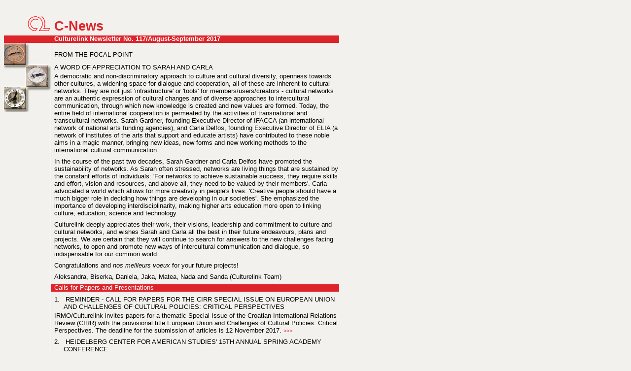

--- FILE ---
content_type: text/html
request_url: http://culturelink.org/news/c-news/2017/c-news-117.html
body_size: 22573
content:
<html>
<head>
<meta http-equiv=Content-Type content="text/html; charset=UTF-8">
<title>C-News</title>
<style>
<!--
a:link, a.Link, a:visited {color:#666666; text-decoration:underline;}
a.Dalje {color:#DE242B; text-decoration:none; font-family: Verdana, Arial, Helvetica, sans-serif; font-size: 8pt;}
.Sadrzaj {margin-top:12pt; margin-right:0cm; margin-bottom:2pt; margin-left:0cm; font-size:10pt; font-family:Arial; text-transform:uppercase;}
.Naslov1 {margin-top:0pt; margin-right:0pt; margin-bottom:1pt; margin-left:0pt; font-size:10pt; font-family:Verdana, Arial, Helvetica, sans-serif; color:white; background-color: #DE242B; line-height: 11pt;}
.Najava {margin-top:2pt; margin-right:0cm; margin-bottom:6pt; margin-left:0cm; font-size:10pt; font-family:Arial;}
.Naslov2 {margin-top:6pt; margin-right:0pt; margin-bottom:0pt; margin-left:14.2pt; margin-bottom:0pt; text-indent:-14.2pt; font-size:10pt; font-family:Arial; text-transform:uppercase;}
.C-News {margin-top:12pt; margin-right:1pt; margin-bottom:2pt; margin-left:0pt; font-size:20pt; font-family:Arial; color:#DE242B; font-weight:bold; vertical-align: bottom;}
.Odjava {margin-top:4pt; margin-right:0pt; margin-bottom:4pt; margin-left:0pt; font-size:7pt; font-family:Verdana, Arial, Helvetica, sans-serif; font-style:normal;}
.Autor {margin-top:1.0pt; margin-right:0pt; margin-bottom:1.0pt; margin-left:0pt; font-size:8pt; font-family:Verdana, Arial, Helvetica, sans-serif; color:white; background-color: #6f6f6f; line-height: 10pt;}
.C-News-No {margin-top:0pt; margin-right:0pt; margin-bottom:1pt; margin-left:0pt; font-size:10pt; font-family:Verdana, Arial, Helvetica, sans-serif; color:white; font-weight:bold; background-color: #DE242B; line-height: 11pt; vertical-align: middle;}
.Adresa { border:black solid; padding:1pt 0pt 0pt; font-size:7pt; font-family:Verdana, Arial, Helvetica, sans-serif; color:black; margin: 2pt 0cm; border-width: 1px 0px 0px;}
.Predgovor {margin-top:6.0pt; margin-right:0pt; margin-bottom:2.0pt; margin-left:0pt; font-size:10.0pt; font-family:Arial;}
.Potpis {margin-top:6.0pt; margin-right:0pt; margin-bottom:18.0pt; margin-left:0pt; font-size:10.0pt; font-family:Arial;}
.Crvena { background-color: #DE242B; margin-top: 0pt; margin-right: 0pt; margin-bottom: 0pt; margin-left: 0pt;}
.Sadrzaj2 { margin-top:0pt; margin-right:0pt; margin-bottom:0pt; margin-left:18pt; margin-bottom:0pt; text-indent:-18pt; font-size:10pt; font-family:Arial; text-transform:uppercase;}
.Sadrzaj1 { margin-top:2.0pt; margin-right:0pt; margin-bottom:2.0pt; margin-left:0pt; font-size:10pt; font-family:Verdana, Arial, Helvetica, sans-serif; color:black; text-decoration:underline;}
.Sadrzaj2zadnji { margin-top:0cm; margin-right:0pt; margin-bottom:12pt; margin-left:18pt; text-indent:-18pt; font-size:10pt; font-family:Arial; text-transform:uppercase;}
.NajavaZadnja { margin-top:2pt; margin-right:0cm; margin-bottom:16pt; margin-left:0cm; font-size:10pt; font-family:Arial;}
-->
</style>
</head>
<body bgcolor="#F2F1ED" link="#333333" vlink="#333333">
<table bgcolor="#F2F1ED" border="0" cellspacing="0" cellpadding="0" width="680">
<tr>
<td width="95" class="C-News" height="48">
<p class="C-News"><img width="46" height="32"
src="../c-news.gif" align="right" border="0" vspace="8" hspace="0"></p>
</td>
<td width="1" class="C-News" height="48"><img src="../spacer.gif" width="1" height="1"></td>
<td width="6" class="C-News" height="48"><img src="../spacer.gif" width="1" height="1"></td>
<td width="578" class="C-News" height="48">
<p class="C-News">C-News</p>
</td>
</tr>
<tr>
<td width="95" class="Crvena"></td>
<td width="1" class="Crvena"></td>
<td width="6" class="Crvena"></td>
<td width="578" class="Crvena">
<p class="C-News-No">Culturelink Newsletter No. 117/August-September 2017</p>
</td>
</tr>
<tr>
<td width="95" rowspan="2" valign="top" align="left"><img width="95" height="140"
src="../trio.jpg"></td>
<td width="1" class="Crvena"></td>
<td width="6"></td>
<td width="578">
<p class="Sadrzaj">From the Focal Point</p>
</td>
</tr>
<tr>
<td width="1" class="Crvena"></td>
<td width="6"></td>
<td width="578">
<p class="Naslov2">A Word of Appreciation to Sarah and Carla</p>
<p class="Najava">A democratic and non-discriminatory approach to culture and cultural diversity, openness towards other cultures, a widening space for dialogue and cooperation, all of these are inherent to cultural networks. They are not just 'infrastructure' or 'tools' for members/users/creators - cultural networks are an authentic expression of cultural changes and of diverse approaches to intercultural communication, through which new knowledge is created and new values are formed. Today, the entire field of international cooperation is permeated by the activities of transnational and transcultural networks. Sarah Gardner, founding Executive Director of IFACCA (an international network of national arts funding agencies), and Carla Delfos, founding Executive Director of ELIA (a network of institutes of the arts that support and educate artists) have contributed to these noble aims in a magic manner, bringing new ideas, new forms and new working methods to the international cultural communication.</p>
<p class="Najava">In the course of the past two decades, Sarah Gardner and Carla Delfos have promoted the sustainability of networks. As Sarah often stressed, networks are living things that are sustained by the constant efforts of individuals: 'For networks to achieve sustainable success, they require skills and effort, vision and resources, and above all, they need to be valued by their members'. Carla advocated a world which allows for more creativity in people's lives: 'Creative people should have a much bigger role in deciding how things are developing in our societies'. She emphasized the importance of developing interdisciplinarity, making higher arts education more open to linking culture, education, science and technology.</p>
<p class="Najava">Culturelink deeply appreciates their work, their visions, leadership and commitment to culture and cultural networks, and wishes Sarah and Carla all the best in their future endeavours, plans and projects. We are certain that they will continue to search for answers to the new challenges facing networks, to open and promote new ways of intercultural communication and dialogue, so indispensable for our common world.</p>
<p class="Najava">Congratulations and <i>nos meilleurs voeux</i> for your future projects!</p>
<p class="Najava">Aleksandra, Biserka, Daniela, Jaka, Matea, Nada and Sanda (Culturelink Team)</p>
</td>
</tr>
<tr>
<td width="95"></td>
<td width="1" class="Crvena"></td>
<td width="6" class="Crvena"></td>
<td width="578" class="Crvena">
<p class="Naslov1">Calls for Papers and Presentations</p>
</td>
</tr>
<tr>
<td width="95"></td>
<td width="1" class="Crvena"></td>
<td width="6"></td>
<td width="578">
<p class="Naslov2">1.&nbsp;&nbsp;&nbsp;REMINDER - Call for Papers for the CIRR Special Issue on European Union and Challenges of Cultural Policies: Critical Perspectives</p>
<p class="Najava">IRMO/Culturelink invites papers for a thematic Special Issue of the Croatian International Relations Review (CIRR) with the provisional title European Union and Challenges of Cultural Policies: Critical Perspectives. The deadline for the submission of articles is 12 November 2017. <a href="http://www.culturelink.org/news/members/2017/members2017-015.html" class="Dalje">&gt;&gt;&gt;</a></p>
<p class="Naslov2">2.&nbsp;&nbsp;&nbsp;HEIDELBERG CENTER FOR AMERICAN STUDIES' 15TH ANNUAL SPRING ACADEMY CONFERENCE</p>
<p class="Najava">The fifteenth HCA Spring Academy on American Culture, Geography, History, Literature, Politics and Religion will be held in Heidelberg, Germany, on 19 - 23 March 2018. The Heidelberg Center for American Studies (HCA) invites applications for this annual one-week conference that provides international PhD students with the opportunity to present and discuss their PhD projects. The deadline for applications is 15 November 2017. <a href="http://www.culturelink.org/conf/diary/2018.html#hca" class="Dalje">&gt;&gt;&gt;</a></p>
<p class="Naslov2">3.&nbsp;&nbsp;&nbsp;GLOBAL GERMANY IN TRANSNATIONAL DIALOGUES</p>
<p class="Najava">The new Springer series for monographs and edited volume publications entitled 'Global Germany in Transnational Dialogues' seeks to elicit contributions from academics and relevant practitioners about transnationalism studies in the twenty-first century. The series is concerned with contemporary transnational connections between Germany and other countries. <a href="http://www.culturelink.org/news/network/2017/news2017-023.html" class="Dalje">&gt;&gt;&gt;</a></p>
</td>
</tr>
<tr>
<td width="95"></td>
<td width="1" class="Crvena"></td>
<td width="6" class="Crvena"></td>
<td width="578" class="Crvena">
<p class="Naslov1">Calls for Entries and Applications</p>
</td>
</tr>
<tr>
<td width="95"></td>
<td width="1" class="Crvena"></td>
<td width="6"></td>
<td width="578">
<p class="Naslov2">4.&nbsp;&nbsp;&nbsp;THE MARC DE MONTALEMBERT PRIZE 2018 FOR MEDITERRANEAN RESEARCH PROJECTS/p>
<p class="Najava">The Marc de Montalembert Foundation in association with the French Institut national d'histoire de l'art (INHA) awards the annual Marc de Montalembert Prize for a research project in the history of arts in the Mediterranean. The deadline for applications is 30 November 2017. <a href="http://www.culturelink.org/news/network/2017/news2017-024.html" class="Dalje">&gt;&gt;&gt;</a></p>
<p class="Naslov2">5.&nbsp;&nbsp;&nbsp;European Diploma in Cultural Project Management 2018/2019</p>
<p class="Najava">The European Diploma in Cultural Project Management 2018/2019 is the 28th edition of this pan-European training programme for project-oriented European cultural managers organized by the Association Marcel Hicter and supported by the Council of Europe. Application deadline is 15 January 2018. <a href="http://www.culturelink.org/news/members/2017/members2017-014.html" class="Dalje">&gt;&gt;&gt;</a></p>
</td>
</tr>
<tr>
<td width="95"></td>
<td width="1" class="Crvena"></td>
<td width="6" class="Crvena"></td>
<td width="578" class="Crvena">
<p class="Naslov1">Educational Programmes and Fellowships</p>
</td>
</tr>
<tr>
<td width="95"></td>
<td width="1" class="Crvena"></td>
<td width="6"></td>
<td width="578">
<p class="Naslov2">6.&nbsp;&nbsp;&nbsp;NEW POSTGRADUATE PROGRAMMES AT NTU SCHOOL OF ART, DESIGN AND MEDIA AND NTU CENTRE FOR CONTEMPORARY ART SINGAPORE</p>
<p class="Najava">NTU School of Art, Design and Media (NTU ADM) and NTU Centre for Contemporary Art Singapore (NTU CCA Singapore) announce new postgraduate programmes in 2018: Museum Studies and Curatorial Practices (Master of Arts, coursework, one year) and Spaces of the Curatorial (Master of Arts, research, two years, and Doctor of Philosophy). Applications deadlines are 11 March 2018 and 15 November 2017 respectively. <a href="http://www.culturelink.org/news/network/2017/news2017-025.html" class="Dalje">&gt;&gt;&gt;</a></p>
<p class="Naslov2">7.&nbsp;&nbsp;&nbsp;2018 PHD APPLICATIONS TO UNIVERSITY OF TECHNOLOGY SYDNEY'S SCHOOL OF DESIGN</p>
<p class="Najava">The University of Technology Sydney, Australia, is calling for PhD applications to its world-leading School of Design's research programme. Successful applicants will join a community of researchers from across all design disciplines. The application deadline is 28 February 2018. <a href="http://www.culturelink.org/news/network/2017/news2017-026.html" class="Dalje">&gt;&gt;&gt;</a></p>
</td>
</tr>
<tr>
<td width="95"></td>
<td width="1" class="Crvena"></td>
<td width="6" class="Crvena"></td>
<td width="578" class="Crvena">
<p class="Naslov1">International Conferences and Seminars</p>
</td>
</tr>
<tr>
<td width="95"></td>
<td width="1" class="Crvena"></td>
<td width="6"></td>
<td width="578">
<p class="Naslov2">8.&nbsp;&nbsp;&nbsp;MEDIA, DEMOCRACY, POPULISM: THE MEDIA - MEDIATOR AND PROMOTER OF POPULISM</p>
<p class="Najava">This international conference, organized by the Faculty of Dramatic Arts in association with the Faculty of Political Sciences, to be held in Belgrade, Serbia on 9 - 10 November 2017, welcomes the opportunity for theoretical and professional debate on the populist discourse and the media. <a href="http://www.culturelink.org/conf/diary/2017.html#media" class="Dalje">&gt;&gt;&gt;</a></p>
<p class="Naslov2">9.&nbsp;&nbsp;&nbsp;A SOUL FOR EUROPE CONFERENCE 2017: WHO IS ASSUMING RESPONSIBILITY FOR EUROPE?</p>
<p class="Najava">The civil society initiatives A Soul for Europe and Cities for Europe will host the Soul for Europe Conference 2017, to take place in Berlin, Germany, on 9 - 11 November 2017 under the title Who is Assuming Responsibility for Europe? The conference aims to shift focus on the constitutive role of citizens and urban communities and to connect this base for European development with other levels of responsibility. <a href="http://www.culturelink.org/conf/diary/2017.html#soul" class="Dalje">&gt;&gt;&gt;</a></p>
<p class="Naslov2">10.&nbsp;&nbsp;&nbsp;NEMO CONFERENCE ON OPEN HEART SURGERY - THE VALUE OF MUSEUMS COLLECTIONS</p>
<p class="Najava">The Network of European Museum Organisations is preparing NEMO's 25th Annual Conference on Open Heart Surgery - The Value of Museums Collections, to be held in Ghent, Belgium, on 9 - 12 November 2017. Participants will discuss different types and challenges of contemporary collecting, as well as the political and social effect museums can or should have on their environment, and their relevance in a diverse, connected society. Registration closes on 6 November 2017. <a href="http://www.culturelink.org/conf/diary/2017.html#heart" class="Dalje">&gt;&gt;&gt;</a></p>
<p class="Naslov2">11.&nbsp;&nbsp;&nbsp;BEYOND THE OBVIOUS: BELONGING AND BECOMING</p>
<p class="Najava">Culture Action Europe, 'the first port of call for informed opinion and debate about arts and cultural policy in Europe', is organising its Beyond the Obvious Conference: Belonging and Becoming - Culture, Heritage and our Future, to take place in Rome, Italy, on 15 - 17 November 2017. Culture Action Europe's General Assembly (AGM) and Members' Forum will convene on 15 November 2017. <a href="http://www.culturelink.org/conf/diary/2017.html#obvious" class="Dalje">&gt;&gt;&gt;</a></p>
<p class="Naslov2">12.&nbsp;&nbsp;&nbsp;INTERNATIONAL CONFERENCE ON CULTURE AND CREATIVITY</p>
<p class="Najava">The 12th International Conference on Culture and Creativity (ICCC) organized by the Kaunas Faculty of Vilnius University will take place in Kaunas, Lithuania, on 17 - 18 November 2017. The conference seeks to promote networking among academics, researchers, professionals and representatives and is calling all scholars and professionals as well as students who are interested in creative/cultural industries, creative city theories and practices, arts and culture management and marketing to participate. <a href="http://www.culturelink.org/conf/diary/2017.html#iccc" class="Dalje">&gt;&gt;&gt;</a></p>
<p class="Naslov2">13.&nbsp;&nbsp;&nbsp;LIVING CITIES, LIVEABLE SPACES: PLACEMAKING &amp; IDENTITY</p>
<p class="Najava">Registration is open for the Living Cities, Liveable Spaces: Placemaking &amp; Identity, the fourth Valletta 2018 Annual International Conference on cultural relations in Europe and the Mediterranean, which will take place in Valletta, Malta, on 22 - 24 November 2017, aiming to explore the interplay between cultural diplomacy, place branding and liveability, particularly in light of large public events such as the European Capital of Culture. <a href="http://www.culturelink.org/conf/diary/2017.html#valletta" class="Dalje">&gt;&gt;&gt;</a></p>
</td>
</tr>
<tr>
<td width="95"></td>
<td width="1" class="Crvena"></td>
<td width="6" class="Crvena"></td>
<td width="578"class="Crvena">
<p class="Naslov1">Books, Publications and Reports</p>
</td>
</tr>
<tr>
<td width="95"></td>
<td width="1" class="Crvena"></td>
<td width="6"></td>
<td width="578">
<p class="Naslov2">14.&nbsp;&nbsp;&nbsp;PSYCHOLOGY &amp; THE CITY: THE HIDDEN DIMENSION</p>
<p class="Najava">The book Psychology &amp; the City: The Hidden Dimension by Charles Landry and Chris Murray explores how psychology can contribute new ideas to making and managing cities, using evidence-based pilot studies, and concluding with practical recommendations and a toolkit for psychologically resilient cities. <a href="http://www.culturelink.org/news/publics/2017/publication2017-030.html" class="Dalje">&gt;&gt;&gt;</a></p>
<p class="Naslov2">15.&nbsp;&nbsp;&nbsp;CULTURAL PARTICIPATION AND INCLUSIVE SOCIETIES</p>
<p class="Najava">A first thematic report on culture and democracy prepared by the Hertie School of Governance (Berlin, Germany) for the Council of Europe explores the relation between cultural participation and aspects of inclusive societies in Europe, such as tolerance and trust, and underlines the potential power of culture in nurturing them. <a href="http://www.culturelink.org/news/publics/2017/publication2017-029.html" class="Dalje">&gt;&gt;&gt;</a></p>
<p class="Naslov2">16.&nbsp;&nbsp;&nbsp;HOW FREE IS FREE? REFLECTIONS ON FREEDOM OF CREATIVE EXPRESSION IN AFRICA</p>
<p class="Najava">Arterial Network has released a free e-book compilation of poems, articles and works of fiction on the subject of freedom of creative expression in Africa, entitled How Free is Free? Reflections on Freedom of Creative Expression in Africa. Featuring contributions from 25 authors from 14 African countries, the e-book has been produced as part of Arterial Network's Artwatch Africa project that aims to defend freedom of creative expression on the continent. <a href="http://www.culturelink.org/news/publics/2017/publication2017-028.html" class="Dalje">&gt;&gt;&gt;</a></p>
<p class="Naslov2">17.&nbsp;&nbsp;&nbsp;HOW CULTURE AND THE ARTS CAN PROMOTE INTERCULTURAL DIALOGUE IN THE CONTEXT OF THE MIGRATORY AND REFUGEE CRISIS</p>
<p class="Najava">The report with relevant case studies, prepared by a working group of EU Member States' experts on intercultural dialogue in the context of the migratory and refugee crisis under an open method of coordination, explores the ways culture and the arts can help to bring individuals and peoples together, and increase their participation in cultural and societal life, as well as to promote intercultural dialogue and cultural diversity. <a href="http://www.culturelink.org/news/publics/2017/publication2017-027.html" class="Dalje">&gt;&gt;&gt;</a></p>
<p class="Naslov2">18.&nbsp;&nbsp;&nbsp;THE POWER OF HERITAGE. SOCIO-ECONOMIC EXAMPLES FROM CENTRAL EUROPE</p>
<p class="Najava">What is the social value of cultural heritage? Is it important economically? Is it worth investing into or subsidising cultural heritage projects? Can heritage really be called a strategic resource for the 21st century? The authors of the articles in this, the first publication to examine the impact of cultural heritage on its socio-economic environment in Central Europe, seek answers to these questions. <a href="http://www.culturelink.org/news/publics/2017/publication2017-026.html" class="Dalje">&gt;&gt;&gt;</a></p>
<p class="Naslov2">19.&nbsp;&nbsp;&nbsp;ART BECAME THE OXYGEN: A GUIDE TO ARTISTIC RESPONSE</p>
<p class="Najava">The U.S. Department of Arts and Culture has released the freely downloadable publication entitled Art Became the Oxygen: A Guide to Artistic Response, a guide for artists, emergency management agencies, founders, policy-makers, and communities responding to natural and civil emergencies. It includes lively descriptions of artists who are helping communities respond, recover and rebuild after natural disasters like hurricanes Katrina or Sandy, or social emergencies like Ferguson or Standing Rock. <a href="http://www.culturelink.org/news/publics/2017/publication2017-025.html" class="Dalje">&gt;&gt;&gt;</a></p>
<p class="Naslov2">20.&nbsp;&nbsp;&nbsp;CROWDFUNDING - RESHAPING THE CROWD'S ENGAGEMENT IN CULTURE</p>
<p class="NajavaZadnja">A new study from the European Commission entitled Crowdfunding - Reshaping the Crowd's Engagement in Culture examines to what extent crowdfunding is being used in the cultural and creative sectors (CCS) in Europe. It provides a unique insight into the uptake of crowdfunding since 2013 across different CCS subsectors and EU Member States, as well as into the use of different crowdfunding models, average amounts being raised and success rates. <a href="http://www.culturelink.org/news/publics/2017/publication2017-024.html" class="Dalje">&gt;&gt;&gt;</a></p>
</td>
</tr>
<tr>
<td width="95"></td>
<td width="1" class="Crvena"></td>
<td width="6" class="Autor"></td>
<td width="578" class="Autor">
<p class="Autor">&copy; 2017&nbsp;Culturelink, Network of Networks for Research and Cooperation
in Cultural Development</p>
</td>
</tr>
<tr>
<td width="95"></td>
<td width="1" class="Crvena"></td>
<td width="6"></td>
<td width="578">
<p class="Odjava">This free newsletter, produced and distributed by the Culturelink
Network, is sent to over 1900 e-mail addresses worldwide. Please forward your
relevant current information for publication in <i>C-News</i> to <a href="mailto:clink@irmo.hr" class="Link">clink@irmo.hr</a>.</p>
<p class="Odjava">Past issues of C-News are archived at <a href="http://www.culturelink.org/news/c-news/index.html" class="Link">http://www.culturelink.org/news/c-news/</a>.<br>
Please visit also the regularly updated Culturelink WWW Resource Centre
at <a href="http://www.culturelink.org/" class="Link">http://www.culturelink.org</a><a href="http://www.culturelink.org/" class="Link"></a>.</p>
<p class="Odjava">To unsubscribe <a href="mailto:clink@irmo.hr?subject=unsubscribe">click
here</a>, to subscribe send an e-mail to <a href="mailto:clink@irmo.hr?subject=subscribe">clink@irmo.hr</a>
with 'subscribe' in the subject line.</p>
</td>
</tr>
<tr>
<td width="95"></td>
<td width="1" class="Crvena"></td>
<td width="6"></td>
<td width="578">
<p class="Adresa">Culturelink/IRMO, Vukotinoviceva 2, 10000 Zagreb, Croatia;
tel:+385-1-4877460, fax:+385-1-4828361<br>
<a href="mailto:clink@irmo.hr" class="Link">clink@irmo.hr</a>,
<a href="http://www.culturelink.org/" class="Link">http://www.culturelink.org</a></p>
</td>
</tr>
</table>
</body>
</html>